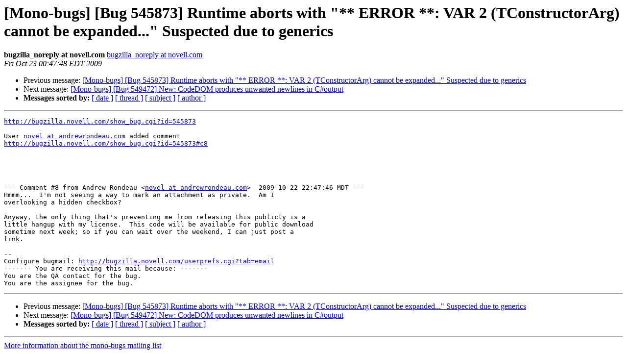

--- FILE ---
content_type: text/html; charset=utf-8
request_url: https://mono.github.io/mail-archives/mono-bugs/2009-October/094065.html
body_size: 1083
content:
<!DOCTYPE HTML PUBLIC "-//W3C//DTD HTML 3.2//EN">
<HTML>
 <HEAD>
   <TITLE> [Mono-bugs] [Bug 545873] Runtime aborts with &quot;** ERROR **: VAR 2 (TConstructorArg) cannot be expanded...&quot; Suspected due to generics
   </TITLE>
   <LINK REL="Index" HREF="index.html" >
   <LINK REL="made" HREF="mailto:mono-bugs%40lists.ximian.com?Subject=%5BMono-bugs%5D%20%5BBug%20545873%5D%20Runtime%20aborts%20with%20%22%2A%2A%20ERROR%20%2A%2A%3A%20VAR%202%0A%20%28TConstructorArg%29%20cannot%20be%20expanded...%22%20Suspected%20due%20to%20generics&In-Reply-To=bug-545873-28286%40http.bugzilla.novell.com/">
   <META NAME="robots" CONTENT="index,nofollow">
   <META http-equiv="Content-Type" content="text/html; charset=us-ascii">
   <LINK REL="Previous"  HREF="094064.html">
   <LINK REL="Next"  HREF="094066.html">
 </HEAD>
 <BODY BGCOLOR="#ffffff">
   <H1>[Mono-bugs] [Bug 545873] Runtime aborts with &quot;** ERROR **: VAR 2 (TConstructorArg) cannot be expanded...&quot; Suspected due to generics</H1>
    <B>bugzilla_noreply at novell.com</B> 
    <A HREF="mailto:mono-bugs%40lists.ximian.com?Subject=%5BMono-bugs%5D%20%5BBug%20545873%5D%20Runtime%20aborts%20with%20%22%2A%2A%20ERROR%20%2A%2A%3A%20VAR%202%0A%20%28TConstructorArg%29%20cannot%20be%20expanded...%22%20Suspected%20due%20to%20generics&In-Reply-To=bug-545873-28286%40http.bugzilla.novell.com/"
       TITLE="[Mono-bugs] [Bug 545873] Runtime aborts with &quot;** ERROR **: VAR 2 (TConstructorArg) cannot be expanded...&quot; Suspected due to generics">bugzilla_noreply at novell.com
       </A><BR>
    <I>Fri Oct 23 00:47:48 EDT 2009</I>
    <P><UL>
        <LI>Previous message: <A HREF="094064.html">[Mono-bugs] [Bug 545873] Runtime aborts with &quot;** ERROR **: VAR 2 (TConstructorArg) cannot be expanded...&quot; Suspected due to generics
</A></li>
        <LI>Next message: <A HREF="094066.html">[Mono-bugs] [Bug 549472] New: CodeDOM produces unwanted newlines in	C#output
</A></li>
         <LI> <B>Messages sorted by:</B> 
              <a href="date.html#94065">[ date ]</a>
              <a href="thread.html#94065">[ thread ]</a>
              <a href="subject.html#94065">[ subject ]</a>
              <a href="author.html#94065">[ author ]</a>
         </LI>
       </UL>
    <HR>  
<!--beginarticle-->
<PRE><A HREF="http://bugzilla.novell.com/show_bug.cgi?id=545873">http://bugzilla.novell.com/show_bug.cgi?id=545873</A>

User <A HREF="http://lists.ximian.com/mailman/listinfo/mono-bugs">novel at andrewrondeau.com</A> added comment
<A HREF="http://bugzilla.novell.com/show_bug.cgi?id=545873#c8">http://bugzilla.novell.com/show_bug.cgi?id=545873#c8</A>





--- Comment #8 from Andrew Rondeau &lt;<A HREF="http://lists.ximian.com/mailman/listinfo/mono-bugs">novel at andrewrondeau.com</A>&gt;  2009-10-22 22:47:46 MDT ---
Hmmm...  I'm not seeing a way to mark an attachment as private.  Am I
overlooking a hidden checkbox?

Anyway, the only thing that's preventing me from releasing this publicly is a
little hangup with my license.  This code will be available for public download
sometime next week; so if you can wait over the weekend, I can just post a
link.

-- 
Configure bugmail: <A HREF="http://bugzilla.novell.com/userprefs.cgi?tab=email">http://bugzilla.novell.com/userprefs.cgi?tab=email</A>
------- You are receiving this mail because: -------
You are the QA contact for the bug.
You are the assignee for the bug.
</PRE>

























































<!--endarticle-->
    <HR>
    <P><UL>
        <!--threads-->
	<LI>Previous message: <A HREF="094064.html">[Mono-bugs] [Bug 545873] Runtime aborts with &quot;** ERROR **: VAR 2 (TConstructorArg) cannot be expanded...&quot; Suspected due to generics
</A></li>
	<LI>Next message: <A HREF="094066.html">[Mono-bugs] [Bug 549472] New: CodeDOM produces unwanted newlines in	C#output
</A></li>
         <LI> <B>Messages sorted by:</B> 
              <a href="date.html#94065">[ date ]</a>
              <a href="thread.html#94065">[ thread ]</a>
              <a href="subject.html#94065">[ subject ]</a>
              <a href="author.html#94065">[ author ]</a>
         </LI>
       </UL>

<hr>
<a href="http://lists.ximian.com/mailman/listinfo/mono-bugs">More information about the mono-bugs
mailing list</a><br>
</body></html>
